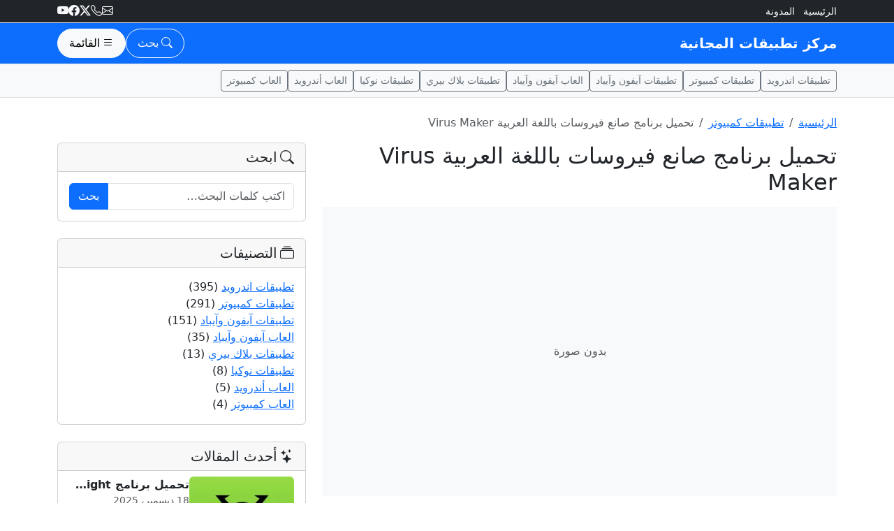

--- FILE ---
content_type: text/html; charset=UTF-8
request_url: https://www.nazzelbramj.com/virus-maker/
body_size: 13709
content:
<!DOCTYPE html>
<html dir="rtl" lang="ar" class="no-touch">
<head>
  <meta charset="UTF-8">
  <meta name="viewport" content="width=device-width, initial-scale=1">
  <meta name='robots' content='index, follow, max-image-preview:large, max-snippet:-1, max-video-preview:-1' />
	<style>img:is([sizes="auto" i], [sizes^="auto," i]) { contain-intrinsic-size: 3000px 1500px }</style>
	
	<!-- This site is optimized with the Yoast SEO plugin v26.6 - https://yoast.com/wordpress/plugins/seo/ -->
	<title>تحميل برنامج صانع فيروسات باللغة العربية Virus Maker</title>
	<meta name="description" content="يقوم بتصميم وإنتاج أخر البرامج المدمرة على أجهزة الكمبيوتر والمحمول ويعرض عليكم البرنامج تصميم العديد من أشكال الفيروس وصناعة الفيروس والتشفير الفيروس وهذه الفيروسات قوية جدا في التدمير وفتك أجهزة الكمبيوتر والأجهزة الذكية." />
	<link rel="canonical" href="https://www.nazzelbramj.com/virus-maker/" />
	<meta property="og:locale" content="ar_AR" />
	<meta property="og:type" content="article" />
	<meta property="og:title" content="تحميل برنامج صانع فيروسات باللغة العربية Virus Maker" />
	<meta property="og:description" content="يقوم بتصميم وإنتاج أخر البرامج المدمرة على أجهزة الكمبيوتر والمحمول ويعرض عليكم البرنامج تصميم العديد من أشكال الفيروس وصناعة الفيروس والتشفير الفيروس وهذه الفيروسات قوية جدا في التدمير وفتك أجهزة الكمبيوتر والأجهزة الذكية." />
	<meta property="og:url" content="https://www.nazzelbramj.com/virus-maker/" />
	<meta property="og:site_name" content="مركز تطبيقات المجانية" />
	<meta property="article:published_time" content="2025-11-28T22:19:23+00:00" />
	<meta name="author" content="admin" />
	<meta name="twitter:card" content="summary_large_image" />
	<meta name="twitter:label1" content="كُتب بواسطة" />
	<meta name="twitter:data1" content="admin" />
	<script type="application/ld+json" class="yoast-schema-graph">{"@context":"https://schema.org","@graph":[{"@type":"WebPage","@id":"https://www.nazzelbramj.com/virus-maker/","url":"https://www.nazzelbramj.com/virus-maker/","name":"تحميل برنامج صانع فيروسات باللغة العربية Virus Maker","isPartOf":{"@id":"https://www.nazzelbramj.com/#website"},"datePublished":"2025-11-28T22:19:23+00:00","author":{"@id":"https://www.nazzelbramj.com/#/schema/person/c18b65967dba45e63713e0540f0c39a3"},"description":"يقوم بتصميم وإنتاج أخر البرامج المدمرة على أجهزة الكمبيوتر والمحمول ويعرض عليكم البرنامج تصميم العديد من أشكال الفيروس وصناعة الفيروس والتشفير الفيروس وهذه الفيروسات قوية جدا في التدمير وفتك أجهزة الكمبيوتر والأجهزة الذكية.","breadcrumb":{"@id":"https://www.nazzelbramj.com/virus-maker/#breadcrumb"},"inLanguage":"ar","potentialAction":[{"@type":"ReadAction","target":["https://www.nazzelbramj.com/virus-maker/"]}]},{"@type":"BreadcrumbList","@id":"https://www.nazzelbramj.com/virus-maker/#breadcrumb","itemListElement":[{"@type":"ListItem","position":1,"name":"Home","item":"https://www.nazzelbramj.com/"},{"@type":"ListItem","position":2,"name":"تحميل برنامج صانع فيروسات باللغة العربية Virus Maker"}]},{"@type":"WebSite","@id":"https://www.nazzelbramj.com/#website","url":"https://www.nazzelbramj.com/","name":"مركز تطبيقات المجانية","description":"تحميل تطبيقات كمبيوتر أندرويد آيفون","potentialAction":[{"@type":"SearchAction","target":{"@type":"EntryPoint","urlTemplate":"https://www.nazzelbramj.com/?s={search_term_string}"},"query-input":{"@type":"PropertyValueSpecification","valueRequired":true,"valueName":"search_term_string"}}],"inLanguage":"ar"},{"@type":"Person","@id":"https://www.nazzelbramj.com/#/schema/person/c18b65967dba45e63713e0540f0c39a3","name":"admin"}]}</script>
	<!-- / Yoast SEO plugin. -->


<link rel='dns-prefetch' href='//cdn.jsdelivr.net' />
<link rel='dns-prefetch' href='//stats.wp.com' />
<link rel='dns-prefetch' href='//jetpack.wordpress.com' />
<link rel='dns-prefetch' href='//s0.wp.com' />
<link rel='dns-prefetch' href='//public-api.wordpress.com' />
<link rel='dns-prefetch' href='//0.gravatar.com' />
<link rel='dns-prefetch' href='//1.gravatar.com' />
<link rel='dns-prefetch' href='//2.gravatar.com' />
<link rel='dns-prefetch' href='//v0.wordpress.com' />
<link rel='preconnect' href='//i0.wp.com' />
<link rel='preconnect' href='//c0.wp.com' />
<link rel="alternate" type="application/rss+xml" title="مركز تطبيقات المجانية &laquo; الخلاصة" href="https://www.nazzelbramj.com/feed/" />
<link rel="alternate" type="application/rss+xml" title="مركز تطبيقات المجانية &laquo; خلاصة التعليقات" href="https://www.nazzelbramj.com/comments/feed/" />
<link rel="alternate" type="application/rss+xml" title="مركز تطبيقات المجانية &laquo; تحميل برنامج صانع فيروسات باللغة العربية Virus Maker خلاصة التعليقات" href="https://www.nazzelbramj.com/virus-maker/feed/" />
<script>
window._wpemojiSettings = {"baseUrl":"https:\/\/s.w.org\/images\/core\/emoji\/16.0.1\/72x72\/","ext":".png","svgUrl":"https:\/\/s.w.org\/images\/core\/emoji\/16.0.1\/svg\/","svgExt":".svg","source":{"concatemoji":"https:\/\/www.nazzelbramj.com\/wp-includes\/js\/wp-emoji-release.min.js?ver=6.8.3"}};
/*! This file is auto-generated */
!function(s,n){var o,i,e;function c(e){try{var t={supportTests:e,timestamp:(new Date).valueOf()};sessionStorage.setItem(o,JSON.stringify(t))}catch(e){}}function p(e,t,n){e.clearRect(0,0,e.canvas.width,e.canvas.height),e.fillText(t,0,0);var t=new Uint32Array(e.getImageData(0,0,e.canvas.width,e.canvas.height).data),a=(e.clearRect(0,0,e.canvas.width,e.canvas.height),e.fillText(n,0,0),new Uint32Array(e.getImageData(0,0,e.canvas.width,e.canvas.height).data));return t.every(function(e,t){return e===a[t]})}function u(e,t){e.clearRect(0,0,e.canvas.width,e.canvas.height),e.fillText(t,0,0);for(var n=e.getImageData(16,16,1,1),a=0;a<n.data.length;a++)if(0!==n.data[a])return!1;return!0}function f(e,t,n,a){switch(t){case"flag":return n(e,"\ud83c\udff3\ufe0f\u200d\u26a7\ufe0f","\ud83c\udff3\ufe0f\u200b\u26a7\ufe0f")?!1:!n(e,"\ud83c\udde8\ud83c\uddf6","\ud83c\udde8\u200b\ud83c\uddf6")&&!n(e,"\ud83c\udff4\udb40\udc67\udb40\udc62\udb40\udc65\udb40\udc6e\udb40\udc67\udb40\udc7f","\ud83c\udff4\u200b\udb40\udc67\u200b\udb40\udc62\u200b\udb40\udc65\u200b\udb40\udc6e\u200b\udb40\udc67\u200b\udb40\udc7f");case"emoji":return!a(e,"\ud83e\udedf")}return!1}function g(e,t,n,a){var r="undefined"!=typeof WorkerGlobalScope&&self instanceof WorkerGlobalScope?new OffscreenCanvas(300,150):s.createElement("canvas"),o=r.getContext("2d",{willReadFrequently:!0}),i=(o.textBaseline="top",o.font="600 32px Arial",{});return e.forEach(function(e){i[e]=t(o,e,n,a)}),i}function t(e){var t=s.createElement("script");t.src=e,t.defer=!0,s.head.appendChild(t)}"undefined"!=typeof Promise&&(o="wpEmojiSettingsSupports",i=["flag","emoji"],n.supports={everything:!0,everythingExceptFlag:!0},e=new Promise(function(e){s.addEventListener("DOMContentLoaded",e,{once:!0})}),new Promise(function(t){var n=function(){try{var e=JSON.parse(sessionStorage.getItem(o));if("object"==typeof e&&"number"==typeof e.timestamp&&(new Date).valueOf()<e.timestamp+604800&&"object"==typeof e.supportTests)return e.supportTests}catch(e){}return null}();if(!n){if("undefined"!=typeof Worker&&"undefined"!=typeof OffscreenCanvas&&"undefined"!=typeof URL&&URL.createObjectURL&&"undefined"!=typeof Blob)try{var e="postMessage("+g.toString()+"("+[JSON.stringify(i),f.toString(),p.toString(),u.toString()].join(",")+"));",a=new Blob([e],{type:"text/javascript"}),r=new Worker(URL.createObjectURL(a),{name:"wpTestEmojiSupports"});return void(r.onmessage=function(e){c(n=e.data),r.terminate(),t(n)})}catch(e){}c(n=g(i,f,p,u))}t(n)}).then(function(e){for(var t in e)n.supports[t]=e[t],n.supports.everything=n.supports.everything&&n.supports[t],"flag"!==t&&(n.supports.everythingExceptFlag=n.supports.everythingExceptFlag&&n.supports[t]);n.supports.everythingExceptFlag=n.supports.everythingExceptFlag&&!n.supports.flag,n.DOMReady=!1,n.readyCallback=function(){n.DOMReady=!0}}).then(function(){return e}).then(function(){var e;n.supports.everything||(n.readyCallback(),(e=n.source||{}).concatemoji?t(e.concatemoji):e.wpemoji&&e.twemoji&&(t(e.twemoji),t(e.wpemoji)))}))}((window,document),window._wpemojiSettings);
</script>
<style id='wp-emoji-styles-inline-css'>

	img.wp-smiley, img.emoji {
		display: inline !important;
		border: none !important;
		box-shadow: none !important;
		height: 1em !important;
		width: 1em !important;
		margin: 0 0.07em !important;
		vertical-align: -0.1em !important;
		background: none !important;
		padding: 0 !important;
	}
</style>
<link rel='stylesheet' id='wp-block-library-rtl-css' href='https://c0.wp.com/c/6.8.3/wp-includes/css/dist/block-library/style-rtl.min.css' media='all' />
<style id='classic-theme-styles-inline-css'>
/*! This file is auto-generated */
.wp-block-button__link{color:#fff;background-color:#32373c;border-radius:9999px;box-shadow:none;text-decoration:none;padding:calc(.667em + 2px) calc(1.333em + 2px);font-size:1.125em}.wp-block-file__button{background:#32373c;color:#fff;text-decoration:none}
</style>
<link rel='stylesheet' id='mediaelement-css' href='https://c0.wp.com/c/6.8.3/wp-includes/js/mediaelement/mediaelementplayer-legacy.min.css' media='all' />
<link rel='stylesheet' id='wp-mediaelement-css' href='https://c0.wp.com/c/6.8.3/wp-includes/js/mediaelement/wp-mediaelement.min.css' media='all' />
<style id='jetpack-sharing-buttons-style-inline-css'>
.jetpack-sharing-buttons__services-list{display:flex;flex-direction:row;flex-wrap:wrap;gap:0;list-style-type:none;margin:5px;padding:0}.jetpack-sharing-buttons__services-list.has-small-icon-size{font-size:12px}.jetpack-sharing-buttons__services-list.has-normal-icon-size{font-size:16px}.jetpack-sharing-buttons__services-list.has-large-icon-size{font-size:24px}.jetpack-sharing-buttons__services-list.has-huge-icon-size{font-size:36px}@media print{.jetpack-sharing-buttons__services-list{display:none!important}}.editor-styles-wrapper .wp-block-jetpack-sharing-buttons{gap:0;padding-inline-start:0}ul.jetpack-sharing-buttons__services-list.has-background{padding:1.25em 2.375em}
</style>
<style id='global-styles-inline-css'>
:root{--wp--preset--aspect-ratio--square: 1;--wp--preset--aspect-ratio--4-3: 4/3;--wp--preset--aspect-ratio--3-4: 3/4;--wp--preset--aspect-ratio--3-2: 3/2;--wp--preset--aspect-ratio--2-3: 2/3;--wp--preset--aspect-ratio--16-9: 16/9;--wp--preset--aspect-ratio--9-16: 9/16;--wp--preset--color--black: #000000;--wp--preset--color--cyan-bluish-gray: #abb8c3;--wp--preset--color--white: #ffffff;--wp--preset--color--pale-pink: #f78da7;--wp--preset--color--vivid-red: #cf2e2e;--wp--preset--color--luminous-vivid-orange: #ff6900;--wp--preset--color--luminous-vivid-amber: #fcb900;--wp--preset--color--light-green-cyan: #7bdcb5;--wp--preset--color--vivid-green-cyan: #00d084;--wp--preset--color--pale-cyan-blue: #8ed1fc;--wp--preset--color--vivid-cyan-blue: #0693e3;--wp--preset--color--vivid-purple: #9b51e0;--wp--preset--gradient--vivid-cyan-blue-to-vivid-purple: linear-gradient(135deg,rgba(6,147,227,1) 0%,rgb(155,81,224) 100%);--wp--preset--gradient--light-green-cyan-to-vivid-green-cyan: linear-gradient(135deg,rgb(122,220,180) 0%,rgb(0,208,130) 100%);--wp--preset--gradient--luminous-vivid-amber-to-luminous-vivid-orange: linear-gradient(135deg,rgba(252,185,0,1) 0%,rgba(255,105,0,1) 100%);--wp--preset--gradient--luminous-vivid-orange-to-vivid-red: linear-gradient(135deg,rgba(255,105,0,1) 0%,rgb(207,46,46) 100%);--wp--preset--gradient--very-light-gray-to-cyan-bluish-gray: linear-gradient(135deg,rgb(238,238,238) 0%,rgb(169,184,195) 100%);--wp--preset--gradient--cool-to-warm-spectrum: linear-gradient(135deg,rgb(74,234,220) 0%,rgb(151,120,209) 20%,rgb(207,42,186) 40%,rgb(238,44,130) 60%,rgb(251,105,98) 80%,rgb(254,248,76) 100%);--wp--preset--gradient--blush-light-purple: linear-gradient(135deg,rgb(255,206,236) 0%,rgb(152,150,240) 100%);--wp--preset--gradient--blush-bordeaux: linear-gradient(135deg,rgb(254,205,165) 0%,rgb(254,45,45) 50%,rgb(107,0,62) 100%);--wp--preset--gradient--luminous-dusk: linear-gradient(135deg,rgb(255,203,112) 0%,rgb(199,81,192) 50%,rgb(65,88,208) 100%);--wp--preset--gradient--pale-ocean: linear-gradient(135deg,rgb(255,245,203) 0%,rgb(182,227,212) 50%,rgb(51,167,181) 100%);--wp--preset--gradient--electric-grass: linear-gradient(135deg,rgb(202,248,128) 0%,rgb(113,206,126) 100%);--wp--preset--gradient--midnight: linear-gradient(135deg,rgb(2,3,129) 0%,rgb(40,116,252) 100%);--wp--preset--font-size--small: 13px;--wp--preset--font-size--medium: 20px;--wp--preset--font-size--large: 36px;--wp--preset--font-size--x-large: 42px;--wp--preset--spacing--20: 0.44rem;--wp--preset--spacing--30: 0.67rem;--wp--preset--spacing--40: 1rem;--wp--preset--spacing--50: 1.5rem;--wp--preset--spacing--60: 2.25rem;--wp--preset--spacing--70: 3.38rem;--wp--preset--spacing--80: 5.06rem;--wp--preset--shadow--natural: 6px 6px 9px rgba(0, 0, 0, 0.2);--wp--preset--shadow--deep: 12px 12px 50px rgba(0, 0, 0, 0.4);--wp--preset--shadow--sharp: 6px 6px 0px rgba(0, 0, 0, 0.2);--wp--preset--shadow--outlined: 6px 6px 0px -3px rgba(255, 255, 255, 1), 6px 6px rgba(0, 0, 0, 1);--wp--preset--shadow--crisp: 6px 6px 0px rgba(0, 0, 0, 1);}:where(.is-layout-flex){gap: 0.5em;}:where(.is-layout-grid){gap: 0.5em;}body .is-layout-flex{display: flex;}.is-layout-flex{flex-wrap: wrap;align-items: center;}.is-layout-flex > :is(*, div){margin: 0;}body .is-layout-grid{display: grid;}.is-layout-grid > :is(*, div){margin: 0;}:where(.wp-block-columns.is-layout-flex){gap: 2em;}:where(.wp-block-columns.is-layout-grid){gap: 2em;}:where(.wp-block-post-template.is-layout-flex){gap: 1.25em;}:where(.wp-block-post-template.is-layout-grid){gap: 1.25em;}.has-black-color{color: var(--wp--preset--color--black) !important;}.has-cyan-bluish-gray-color{color: var(--wp--preset--color--cyan-bluish-gray) !important;}.has-white-color{color: var(--wp--preset--color--white) !important;}.has-pale-pink-color{color: var(--wp--preset--color--pale-pink) !important;}.has-vivid-red-color{color: var(--wp--preset--color--vivid-red) !important;}.has-luminous-vivid-orange-color{color: var(--wp--preset--color--luminous-vivid-orange) !important;}.has-luminous-vivid-amber-color{color: var(--wp--preset--color--luminous-vivid-amber) !important;}.has-light-green-cyan-color{color: var(--wp--preset--color--light-green-cyan) !important;}.has-vivid-green-cyan-color{color: var(--wp--preset--color--vivid-green-cyan) !important;}.has-pale-cyan-blue-color{color: var(--wp--preset--color--pale-cyan-blue) !important;}.has-vivid-cyan-blue-color{color: var(--wp--preset--color--vivid-cyan-blue) !important;}.has-vivid-purple-color{color: var(--wp--preset--color--vivid-purple) !important;}.has-black-background-color{background-color: var(--wp--preset--color--black) !important;}.has-cyan-bluish-gray-background-color{background-color: var(--wp--preset--color--cyan-bluish-gray) !important;}.has-white-background-color{background-color: var(--wp--preset--color--white) !important;}.has-pale-pink-background-color{background-color: var(--wp--preset--color--pale-pink) !important;}.has-vivid-red-background-color{background-color: var(--wp--preset--color--vivid-red) !important;}.has-luminous-vivid-orange-background-color{background-color: var(--wp--preset--color--luminous-vivid-orange) !important;}.has-luminous-vivid-amber-background-color{background-color: var(--wp--preset--color--luminous-vivid-amber) !important;}.has-light-green-cyan-background-color{background-color: var(--wp--preset--color--light-green-cyan) !important;}.has-vivid-green-cyan-background-color{background-color: var(--wp--preset--color--vivid-green-cyan) !important;}.has-pale-cyan-blue-background-color{background-color: var(--wp--preset--color--pale-cyan-blue) !important;}.has-vivid-cyan-blue-background-color{background-color: var(--wp--preset--color--vivid-cyan-blue) !important;}.has-vivid-purple-background-color{background-color: var(--wp--preset--color--vivid-purple) !important;}.has-black-border-color{border-color: var(--wp--preset--color--black) !important;}.has-cyan-bluish-gray-border-color{border-color: var(--wp--preset--color--cyan-bluish-gray) !important;}.has-white-border-color{border-color: var(--wp--preset--color--white) !important;}.has-pale-pink-border-color{border-color: var(--wp--preset--color--pale-pink) !important;}.has-vivid-red-border-color{border-color: var(--wp--preset--color--vivid-red) !important;}.has-luminous-vivid-orange-border-color{border-color: var(--wp--preset--color--luminous-vivid-orange) !important;}.has-luminous-vivid-amber-border-color{border-color: var(--wp--preset--color--luminous-vivid-amber) !important;}.has-light-green-cyan-border-color{border-color: var(--wp--preset--color--light-green-cyan) !important;}.has-vivid-green-cyan-border-color{border-color: var(--wp--preset--color--vivid-green-cyan) !important;}.has-pale-cyan-blue-border-color{border-color: var(--wp--preset--color--pale-cyan-blue) !important;}.has-vivid-cyan-blue-border-color{border-color: var(--wp--preset--color--vivid-cyan-blue) !important;}.has-vivid-purple-border-color{border-color: var(--wp--preset--color--vivid-purple) !important;}.has-vivid-cyan-blue-to-vivid-purple-gradient-background{background: var(--wp--preset--gradient--vivid-cyan-blue-to-vivid-purple) !important;}.has-light-green-cyan-to-vivid-green-cyan-gradient-background{background: var(--wp--preset--gradient--light-green-cyan-to-vivid-green-cyan) !important;}.has-luminous-vivid-amber-to-luminous-vivid-orange-gradient-background{background: var(--wp--preset--gradient--luminous-vivid-amber-to-luminous-vivid-orange) !important;}.has-luminous-vivid-orange-to-vivid-red-gradient-background{background: var(--wp--preset--gradient--luminous-vivid-orange-to-vivid-red) !important;}.has-very-light-gray-to-cyan-bluish-gray-gradient-background{background: var(--wp--preset--gradient--very-light-gray-to-cyan-bluish-gray) !important;}.has-cool-to-warm-spectrum-gradient-background{background: var(--wp--preset--gradient--cool-to-warm-spectrum) !important;}.has-blush-light-purple-gradient-background{background: var(--wp--preset--gradient--blush-light-purple) !important;}.has-blush-bordeaux-gradient-background{background: var(--wp--preset--gradient--blush-bordeaux) !important;}.has-luminous-dusk-gradient-background{background: var(--wp--preset--gradient--luminous-dusk) !important;}.has-pale-ocean-gradient-background{background: var(--wp--preset--gradient--pale-ocean) !important;}.has-electric-grass-gradient-background{background: var(--wp--preset--gradient--electric-grass) !important;}.has-midnight-gradient-background{background: var(--wp--preset--gradient--midnight) !important;}.has-small-font-size{font-size: var(--wp--preset--font-size--small) !important;}.has-medium-font-size{font-size: var(--wp--preset--font-size--medium) !important;}.has-large-font-size{font-size: var(--wp--preset--font-size--large) !important;}.has-x-large-font-size{font-size: var(--wp--preset--font-size--x-large) !important;}
:where(.wp-block-post-template.is-layout-flex){gap: 1.25em;}:where(.wp-block-post-template.is-layout-grid){gap: 1.25em;}
:where(.wp-block-columns.is-layout-flex){gap: 2em;}:where(.wp-block-columns.is-layout-grid){gap: 2em;}
:root :where(.wp-block-pullquote){font-size: 1.5em;line-height: 1.6;}
</style>
<link rel='stylesheet' id='bootstrap-rtl-css' href='https://cdn.jsdelivr.net/npm/bootstrap@5.3.3/dist/css/bootstrap.rtl.min.css?ver=5.3.3' media='all' />
<link rel='stylesheet' id='bootstrap-icons-css' href='https://cdn.jsdelivr.net/npm/bootstrap-icons@1.11.3/font/bootstrap-icons.css?ver=1.11.3' media='all' />
<link rel='stylesheet' id='theme-style-css' href='https://www.nazzelbramj.com/wp-content/themes/nazzelbramj/style.css?ver=1.0.0' media='all' />
<link rel="https://api.w.org/" href="https://www.nazzelbramj.com/wp-json/" /><link rel="alternate" title="JSON" type="application/json" href="https://www.nazzelbramj.com/wp-json/wp/v2/posts/2780" /><link rel="EditURI" type="application/rsd+xml" title="RSD" href="https://www.nazzelbramj.com/xmlrpc.php?rsd" />
<meta name="generator" content="WordPress 6.8.3" />
<link rel='shortlink' href='https://www.nazzelbramj.com/?p=2780' />
<link rel="alternate" title="oEmbed (JSON)" type="application/json+oembed" href="https://www.nazzelbramj.com/wp-json/oembed/1.0/embed?url=https%3A%2F%2Fwww.nazzelbramj.com%2Fvirus-maker%2F" />
<link rel="alternate" title="oEmbed (XML)" type="text/xml+oembed" href="https://www.nazzelbramj.com/wp-json/oembed/1.0/embed?url=https%3A%2F%2Fwww.nazzelbramj.com%2Fvirus-maker%2F&#038;format=xml" />
	<style>img#wpstats{display:none}</style>
		</head>
<body class="rtl wp-singular post-template-default single single-post postid-2780 single-format-standard wp-theme-nazzelbramj l-body header_hor state_default NO_US_CORE">

<a class="visually-hidden-focusable" href="#content">تخطّي إلى المحتوى</a>

<!-- Topbar -->
<div class="bg-dark text-white py-1 border-bottom">
  <div class="container d-flex align-items-center justify-content-between">
    <ul class="list-inline mb-0 small">
      <li class="list-inline-item"><a class="link-light text-decoration-none" href="https://www.nazzelbramj.com/">الرئيسية</a></li>
      <li class="list-inline-item"><a class="link-light text-decoration-none" href="https://www.nazzelbramj.com/virus-maker/">المدونة</a></li>
          </ul>

    <div class="d-none d-sm-flex align-items-center gap-3">
      <a class="link-light" href="/cdn-cgi/l/email-protection#f990979f96b99c81989489959cd79a9694"><i class="bi bi-envelope"></i></a>
      <a class="link-light" href="tel:+000000000"><i class="bi bi-telephone"></i></a>
      <a class="link-light" href="#" aria-label="Twitter"><i class="bi bi-twitter-x"></i></a>
      <a class="link-light" href="#" aria-label="Facebook"><i class="bi bi-facebook"></i></a>
      <a class="link-light" href="#" aria-label="YouTube"><i class="bi bi-youtube"></i></a>
    </div>
  </div>
</div>

<!-- Navbar ملونة -->
<header id="site-header" class="border-bottom sticky-top">
  <nav class="navbar navbar-expand bg-primary navbar-dark">
    <div class="container">
      <!-- الشعار -->
      <a class="navbar-brand fw-bold" href="https://www.nazzelbramj.com/">
        مركز تطبيقات المجانية      </a>

      <div class="ms-auto d-flex align-items-center gap-2">
        <!-- زر البحث (مودال) -->
        <button
          class="btn btn-outline-light px-3 py-2 d-inline-flex align-items-center justify-content-center fs-6 rounded-pill"
          type="button"
          data-bs-toggle="modal"
          data-bs-target="#searchModal"
          aria-label="Search">
          <i class="bi bi-search"></i>
          <span class="d-none d-md-inline ms-1">بحث</span>
        </button>

        <!-- زر القائمة (Offcanvas) -->
        <button
          class="btn btn-light px-3 py-2 d-inline-flex align-items-center justify-content-center fs-6 rounded-pill"
          type="button"
          data-bs-toggle="offcanvas"
          data-bs-target="#mainMenu"
          aria-controls="mainMenu">
          <i class="bi bi-list"></i>
          <span class="d-none d-md-inline ms-1">القائمة</span>
        </button>
      </div>
    </div>
  </nav>

  <!-- شريط تصنيفات أفقي (اختياري) -->
    <div class="bg-light border-top">
    <div class="container">
      <div class="d-flex align-items-center gap-2 py-2 overflow-auto">
                  <a class="btn btn-sm btn-outline-secondary" href="https://www.nazzelbramj.com/android/">
            تطبيقات اندرويد          </a>
                  <a class="btn btn-sm btn-outline-secondary" href="https://www.nazzelbramj.com/computer/">
            تطبيقات كمبيوتر          </a>
                  <a class="btn btn-sm btn-outline-secondary" href="https://www.nazzelbramj.com/iphone-ipad/">
            تطبيقات آيفون وآيباد          </a>
                  <a class="btn btn-sm btn-outline-secondary" href="https://www.nazzelbramj.com/iphone-ipad-games/">
            العاب آيفون وآيباد          </a>
                  <a class="btn btn-sm btn-outline-secondary" href="https://www.nazzelbramj.com/blackberry/">
            تطبيقات بلاك بيري          </a>
                  <a class="btn btn-sm btn-outline-secondary" href="https://www.nazzelbramj.com/nokia/">
            تطبيقات نوكيا          </a>
                  <a class="btn btn-sm btn-outline-secondary" href="https://www.nazzelbramj.com/android-games/">
            العاب أندرويد          </a>
                  <a class="btn btn-sm btn-outline-secondary" href="https://www.nazzelbramj.com/computer-games/">
            العاب كمبيوتر          </a>
              </div>
    </div>
  </div>
  </header>

<!-- Offcanvas Menu -->
<div class="offcanvas offcanvas-end" tabindex="-1" id="mainMenu" aria-labelledby="mainMenuLabel">
  <div class="offcanvas-header">
    <h5 class="offcanvas-title" id="mainMenuLabel">مركز تطبيقات المجانية</h5>
    <button type="button" class="btn-close text-reset" data-bs-dismiss="offcanvas" aria-label="Close"></button>
  </div>
  <div class="offcanvas-body">
    <ul class="navbar-nav"><li id="menu-item-1316" class="menu-item menu-item-type-custom menu-item-object-custom menu-item-home menu-item-1316 nav-item"><a href="https://www.nazzelbramj.com/" class="nav-link">مركز التطبيقات</a></li>
<li id="menu-item-1331" class="menu-item menu-item-type-custom menu-item-object-custom menu-item-has-children menu-item-1331 nav-item"><a class="nav-link">تطبيقات</a>
<ul class="sub-menu">
	<li id="menu-item-1328" class="menu-item menu-item-type-taxonomy menu-item-object-category current-post-ancestor current-menu-parent current-post-parent menu-item-1328 nav-item"><a href="https://www.nazzelbramj.com/computer/" class="nav-link">تطبيقات كمبيوتر</a></li>
	<li id="menu-item-1325" class="menu-item menu-item-type-taxonomy menu-item-object-category menu-item-1325 nav-item"><a href="https://www.nazzelbramj.com/android/" class="nav-link">تطبيقات اندرويد</a></li>
	<li id="menu-item-1324" class="menu-item menu-item-type-taxonomy menu-item-object-category menu-item-1324 nav-item"><a href="https://www.nazzelbramj.com/iphone-ipad/" class="nav-link">تطبيقات آيفون وآيباد</a></li>
	<li id="menu-item-1329" class="menu-item menu-item-type-taxonomy menu-item-object-category menu-item-1329 nav-item"><a href="https://www.nazzelbramj.com/nokia/" class="nav-link">تطبيقات نوكيا</a></li>
	<li id="menu-item-1327" class="menu-item menu-item-type-taxonomy menu-item-object-category menu-item-1327 nav-item"><a href="https://www.nazzelbramj.com/blackberry/" class="nav-link">تطبيقات بلاك بيري</a></li>
	<li id="menu-item-1326" class="menu-item menu-item-type-taxonomy menu-item-object-category menu-item-1326 nav-item"><a href="https://www.nazzelbramj.com/windows-phone/" class="nav-link">تطبيقات ويندوز فون</a></li>
</ul>
</li>
<li id="menu-item-1330" class="menu-item menu-item-type-custom menu-item-object-custom menu-item-has-children menu-item-1330 nav-item"><a class="nav-link">ألعاب</a>
<ul class="sub-menu">
	<li id="menu-item-1321" class="menu-item menu-item-type-taxonomy menu-item-object-category menu-item-1321 nav-item"><a href="https://www.nazzelbramj.com/computer-games/" class="nav-link">العاب كمبيوتر</a></li>
	<li id="menu-item-1319" class="menu-item menu-item-type-taxonomy menu-item-object-category menu-item-1319 nav-item"><a href="https://www.nazzelbramj.com/android-games/" class="nav-link">العاب أندرويد</a></li>
	<li id="menu-item-1318" class="menu-item menu-item-type-taxonomy menu-item-object-category menu-item-1318 nav-item"><a href="https://www.nazzelbramj.com/iphone-ipad-games/" class="nav-link">العاب آيفون وآيباد</a></li>
	<li id="menu-item-1322" class="menu-item menu-item-type-taxonomy menu-item-object-category menu-item-1322 nav-item"><a href="https://www.nazzelbramj.com/nokia-games/" class="nav-link">العاب نوكيا</a></li>
	<li id="menu-item-1320" class="menu-item menu-item-type-taxonomy menu-item-object-category menu-item-1320 nav-item"><a href="https://www.nazzelbramj.com/blackberry-games/" class="nav-link">العاب بلاك بيري</a></li>
	<li id="menu-item-1323" class="menu-item menu-item-type-taxonomy menu-item-object-category menu-item-1323 nav-item"><a href="https://www.nazzelbramj.com/windows-phone-games/" class="nav-link">العاب ويندوز فون</a></li>
</ul>
</li>
</ul>
    <hr class="my-4">

    <!--بحث داخل الأوف كانفاس-->
    <form class="d-flex" role="search" method="get" action="https://www.nazzelbramj.com/">
      <input class="form-control form-control-lg me-2" type="search" name="s" placeholder="ابحث…" aria-label="Search">
      <button class="btn btn-outline-primary btn-lg" type="submit">بحث</button>
    </form>
	  
  </div>
</div>

<!-- Search Modal -->
<div class="modal fade" id="searchModal" tabindex="-1" aria-labelledby="searchModalLabel" aria-hidden="true">
  <div class="modal-dialog modal-dialog-centered">
    <div class="modal-content border-0">
      <div class="modal-header">
        <h5 class="modal-title" id="searchModalLabel">بحث في الموقع</h5>
        <button type="button" class="btn-close" data-bs-dismiss="modal" aria-label="Close"></button>
      </div>
      <div class="modal-body">
        <form role="search" method="get" action="https://www.nazzelbramj.com/">
          <div class="input-group input-group-lg">
            <input type="search" class="form-control" name="s" placeholder="اكتب كلمات البحث…" aria-label="Search">
            <button class="btn btn-primary" type="submit">بحث</button>
          </div>
        </form>
      </div>
    </div>
  </div>
</div>

<main id="content" class="site-content">

<div class="container my-4">

  <nav class="my-3" aria-label="breadcrumb"><ol class="breadcrumb mb-0"><li class="breadcrumb-item"><a href="https://www.nazzelbramj.com/">الرئيسية</a></li><li class="breadcrumb-item"><a href="https://www.nazzelbramj.com/computer/">تطبيقات كمبيوتر</a></li><li class="breadcrumb-item active" aria-current="page">تحميل برنامج صانع فيروسات باللغة العربية Virus Maker</li></ol></nav>
  <div class="row g-4">
    <!-- المحتوى -->
    <div class="col-lg-8">
      
        <article class="mb-4 post-2780 post type-post status-publish format-standard hentry category-computer">

          <header class="mb-3">
            <h1 class="h2 mb-0">تحميل برنامج صانع فيروسات باللغة العربية Virus Maker</h1>
          </header>

                      <div class="mb-3">
              <div class="ratio ratio-16x9 d-flex align-items-center justify-content-center bg-light text-muted">
                بدون صورة              </div>
            </div>
          
          <div class="entry-content mb-4">
            <p style="text-align: justify;">تحميل <a href="https://www.nazzelbramj.com/virus-maker/">برنامج صانع فيروسات</a> باللغة العربية Virus Maker, نقدم لكم برنامج صانع الفيروسات الشهير والذي يقوم بتصميم وإنتاج أخر البرامج المدمرة على أجهزة الكمبيوتر والمحمول ويعرض عليكم البرنامج تصميم العديد من أشكال الفيروس وصناعة الفيروس والتشفير الفيروس وهذه الفيروسات قوية جدا في التدمير وفتك أجهزة الكمبيوتر والأجهزة الذكية, ويتمتع البرنامج بكفاءة عالية جدا في عمليات صناعة الفيروسات ويعمل باللغة العربية والانجليزية والعديد من اللغات الأخرى مما يزيد من عمليات استخدام التطبيق وكذلك يدعم العديد من الأجهزة والويندوزات مثل إكس بي,فيستا,7,8, 10 وغيرها من هذه الويندوزات ويعمل عليها بكفاءة عالية ولا يحتاج لخبرة من أجل الاستفادة والحصول على جميع التقنيات والإمكانيات المتاحة في <a href="https://www.nazzelbramj.com/">برنامج Virus Maker</a> وسنتحدث عن أهم الإمكانيات المتاحة فيه بشكل مفصل وعبر السطور التالية لكي تتمكنوا من الاستفادة من جميع القدرات الشاملة فيه .</p>
<p style="text-align: justify;"><strong>إمكانيات تطبيق Virus Maker لصناعة الفيروسات :</strong><br />
إن هذا البرنامج فريد من نوعه في عمليات إنتاج وتصميم الفيروسات ويعمل على تدمير مجموعة كبيرة من أجهزة الكمبيوتر واللاتب والأجهزة الذكية المحمولة وحجمه صغير جدا ولا يستهلك شيء من الذاكرة العشوائية وكذلك لا يحتاج لخبرة كبيرة من أجل الاستفادة من القدرات الشاملة فيه, ويدعم هذا البرنامج جميع أجهزة الكمبيوتر ولا يحتاج لخبرة كبيرة من أجل الاستفادة من كافة القدرات المتاحة فيه, ويستخدم هذا البرنامج صيغ وامتدادات exe وصور وغيرها من أجل صناعة الفيروس ونشره على الانترنت وغيرها من هذه الخصائص, ونحن الآن سنضع لكم رابط التحميل المباشر لبرنامج Virus Maker بين أيديكم لكي تتمكنوا من الاستفادة من جميع الخصائص والإمكانيات المتاحة فيه ويساعدكم هذا البرنامج على استغلال جميع الإمكانيات المتاحة فيه لانه سهل الاستخدام وبسيط ولا يحتاج لخبرة من أجل الاستفادة من جميع القدرات الشاملة فيه والواجهة الخاصة فيه أنيقة للغاية وهو من البرامج المجانية الغير مدفوع الثمن لكافة الناس .</p>
<p><strong>شرح برنامج صانع فيروسات للكمبيوتر :</strong></p>
<p><span class="embed-youtube" style="text-align:center; display: block;"><iframe class="youtube-player" width="640" height="360" src="https://www.youtube.com/embed/uQLjt6kiH-g?version=3&#038;rel=1&#038;showsearch=0&#038;showinfo=1&#038;iv_load_policy=1&#038;fs=1&#038;hl=ar&#038;autohide=2&#038;start=99&#038;wmode=transparent" allowfullscreen="true" style="border:0;" sandbox="allow-scripts allow-same-origin allow-popups allow-presentation allow-popups-to-escape-sandbox"></iframe></span></p>
<p style="text-align: justify;"><strong>مميزات برنامج Virus Maker لصناعة الفيروسات :</strong></p>
<ul>
<li style="text-align: justify;">يعمل البرنامج على إغلاق متصفحات قوقل كروم والاوبرا ومتصفح الفيرفوكس لمدة 15 ثانية تقريبا .</li>
<li style="text-align: justify;">يقوم بعمليات حذف علامة ويندوز وهى علامة البدء لتشغيل  وحذف أيقونات سطح المكتب ولا يقوم بظهرها.</li>
<li style="text-align: justify;">يقوم بعمليات حذف صور سطح المكتب الخاصة بجهاز الكمبيوتر ولا يمكن رؤية سطح المكب ويمكن إرسال رسائل نصية محتواها صورة او امتداد ومن خلاله يمكن اختراق جهاز الكمبيوتر أو الاجهزة المحمولة وغيرها بكل سهولة والامر غير معقد وسهل للغاية.</li>
<li style="text-align: justify;">إن حجم هذا البرنامج صغير جدا ولا يحتاج لخبرة من أجل استغلال كافة القدرات المتاحة فيه ولايتعدى حجمه 4 ميجا.</li>
<li style="text-align: justify;">يتوافق البرنامج مع جميع أنظمة الكمبيوتر والويندوز بما فيها إكس بي .فيستا, 7,8, من نوع ويندوز 32 بت و64 بت.</li>
<li style="text-align: justify;">يقوم على تشفير الفيروس من خلال الإعدادات الخاصة به في لوجهة الإعدادات في برنامج Virus Maker.</li>
<li style="text-align: justify;">يمكن القيام بتدمير الفلاشات ويوقف عمل الهارد دس بشكل دائم ولايمكن إصلاحه أبدا .</li>
<li style="text-align: justify;">القيام بتدمير الأجهزة المحمولة والكمبيوتر عن طريق صورة يستقبلها الشخص ويكون حجمها صغير جدا .</li>
<li style="text-align: justify;">الية استخدام تطبيق Virus Maker سهل جدا ولا يحتاج لخبرة كبيرة من أجل الاستفادة من جميع القدرات المتاحة فيه من البداية .</li>
</ul>
<!-- CONTENT END 1 -->
          </div>

          <!-- زر التحميل -->
          <div class="text-center my-4">
            <a href="https://t7mel.co/d2/?id=2780"
               class="btn btn-danger btn-lg px-5">
              <i class="bi bi-download me-2"></i>تحميل            </a>
          </div>

          <!-- تصنيفات ووسوم -->
          <div class="mt-4">
            <div class="mb-2"><strong>التصنيفات:</strong> <a href="https://www.nazzelbramj.com/computer/" rel="category tag">تطبيقات كمبيوتر</a></div>          </div>

        </article>

                  <section class="mt-5">
            <h2 class="h5 mb-3">قد يعجبك أيضًا</h2>
            <div class="row row-cols-2 row-cols-md-3 g-3">
                              <div class="col">
                  <a href="https://www.nazzelbramj.com/antivirus-drweb-light/" class="text-decoration-none d-block">
                    <div class="card h-100">
                      <div class="ratio ratio-4x3 bg-light">
                        <img width="300" height="300" src="https://i0.wp.com/www.nazzelbramj.com/wp-content/uploads/2023/11/stF0C1OTNHHP1cKM4JiZ.jpg?fit=300%2C300&amp;ssl=1" class="w-100 h-100 object-fit-cover wp-post-image" alt="تحميل برنامج Antivirus DrWeb Light للاندرويد للايفون للكمبيوتر" loading="lazy" decoding="async" srcset="https://i0.wp.com/www.nazzelbramj.com/wp-content/uploads/2023/11/stF0C1OTNHHP1cKM4JiZ.jpg?w=200&amp;ssl=1 200w, https://i0.wp.com/www.nazzelbramj.com/wp-content/uploads/2023/11/stF0C1OTNHHP1cKM4JiZ.jpg?resize=300%2C300&amp;ssl=1 300w, https://i0.wp.com/www.nazzelbramj.com/wp-content/uploads/2023/11/stF0C1OTNHHP1cKM4JiZ.jpg?resize=1024%2C1024&amp;ssl=1 1024w, https://i0.wp.com/www.nazzelbramj.com/wp-content/uploads/2023/11/stF0C1OTNHHP1cKM4JiZ.jpg?resize=150%2C150&amp;ssl=1 150w, https://i0.wp.com/www.nazzelbramj.com/wp-content/uploads/2023/11/stF0C1OTNHHP1cKM4JiZ.jpg?resize=768%2C768&amp;ssl=1 768w, https://i0.wp.com/www.nazzelbramj.com/wp-content/uploads/2023/11/stF0C1OTNHHP1cKM4JiZ.jpg?resize=1536%2C1536&amp;ssl=1 1536w, https://i0.wp.com/www.nazzelbramj.com/wp-content/uploads/2023/11/stF0C1OTNHHP1cKM4JiZ.jpg?resize=2048%2C2048&amp;ssl=1 2048w" sizes="auto, (max-width: 300px) 100vw, 300px" />                      </div>
                      <div class="card-body p-2">
                        <h3 class="h6 card-title mb-0 text-truncate" title="تحميل برنامج Antivirus DrWeb Light للاندرويد للايفون للكمبيوتر">
                          تحميل برنامج Antivirus DrWeb Light للاندرويد للايفون للكمبيوتر                        </h3>
                      </div>
                    </div>
                  </a>
                </div>
                              <div class="col">
                  <a href="https://www.nazzelbramj.com/maths-solver/" class="text-decoration-none d-block">
                    <div class="card h-100">
                      <div class="ratio ratio-4x3 bg-light">
                        <img width="200" height="200" src="https://i0.wp.com/www.nazzelbramj.com/wp-content/uploads/2023/04/maths-solver.jpg?fit=200%2C200&amp;ssl=1" class="w-100 h-100 object-fit-cover wp-post-image" alt="تحميل برنامج لحل مسائل الرياضيات بالعربي للاندرويد للكمبيوتر مجانا" loading="lazy" decoding="async" srcset="https://i0.wp.com/www.nazzelbramj.com/wp-content/uploads/2023/04/maths-solver.jpg?w=200&amp;ssl=1 200w, https://i0.wp.com/www.nazzelbramj.com/wp-content/uploads/2023/04/maths-solver.jpg?resize=150%2C150&amp;ssl=1 150w" sizes="auto, (max-width: 200px) 100vw, 200px" />                      </div>
                      <div class="card-body p-2">
                        <h3 class="h6 card-title mb-0 text-truncate" title="تحميل برنامج لحل مسائل الرياضيات بالعربي للاندرويد للكمبيوتر مجانا">
                          تحميل برنامج لحل مسائل الرياضيات بالعربي للاندرويد للكمبيوتر مجانا                        </h3>
                      </div>
                    </div>
                  </a>
                </div>
                              <div class="col">
                  <a href="https://www.nazzelbramj.com/media-player-classic-pc/" class="text-decoration-none d-block">
                    <div class="card h-100">
                      <div class="ratio ratio-4x3 bg-light">
                        <div class="d-flex w-100 h-100 align-items-center justify-content-center text-muted">بدون صورة</div>                      </div>
                      <div class="card-body p-2">
                        <h3 class="h6 card-title mb-0 text-truncate" title="تحميل تطبيق ميديا بلاير كلاسيك للكمبيوتر مجانا">
                          تحميل تطبيق ميديا بلاير كلاسيك للكمبيوتر مجانا                        </h3>
                      </div>
                    </div>
                  </a>
                </div>
                              <div class="col">
                  <a href="https://www.nazzelbramj.com/live-plus-pc-2/" class="text-decoration-none d-block">
                    <div class="card h-100">
                      <div class="ratio ratio-4x3 bg-light">
                        <img width="200" height="200" src="https://i0.wp.com/www.nazzelbramj.com/wp-content/uploads/2020/07/%D9%84%D8%A7%D9%8A%D9%81-%D8%A8%D9%84%D8%B3.jpg?fit=200%2C200&amp;ssl=1" class="w-100 h-100 object-fit-cover wp-post-image" alt="تحميل برنامج لايف بلس للكمبيوتر Live Plus" loading="lazy" decoding="async" />                      </div>
                      <div class="card-body p-2">
                        <h3 class="h6 card-title mb-0 text-truncate" title="تحميل برنامج لايف بلس للكمبيوتر Live Plus">
                          تحميل برنامج لايف بلس للكمبيوتر Live Plus                        </h3>
                      </div>
                    </div>
                  </a>
                </div>
                              <div class="col">
                  <a href="https://www.nazzelbramj.com/3d-max-program/" class="text-decoration-none d-block">
                    <div class="card h-100">
                      <div class="ratio ratio-4x3 bg-light">
                        <img width="300" height="300" src="https://i0.wp.com/www.nazzelbramj.com/wp-content/uploads/2023/09/J9G5xMoWl4PIix0XAjz3.jpg?fit=300%2C300&amp;ssl=1" class="w-100 h-100 object-fit-cover wp-post-image" alt="تحميل برنامج 3D Max للاندرويد للايفون للكمبيوتر" loading="lazy" decoding="async" srcset="https://i0.wp.com/www.nazzelbramj.com/wp-content/uploads/2023/09/J9G5xMoWl4PIix0XAjz3.jpg?w=200&amp;ssl=1 200w, https://i0.wp.com/www.nazzelbramj.com/wp-content/uploads/2023/09/J9G5xMoWl4PIix0XAjz3.jpg?resize=300%2C300&amp;ssl=1 300w, https://i0.wp.com/www.nazzelbramj.com/wp-content/uploads/2023/09/J9G5xMoWl4PIix0XAjz3.jpg?resize=1024%2C1024&amp;ssl=1 1024w, https://i0.wp.com/www.nazzelbramj.com/wp-content/uploads/2023/09/J9G5xMoWl4PIix0XAjz3.jpg?resize=150%2C150&amp;ssl=1 150w, https://i0.wp.com/www.nazzelbramj.com/wp-content/uploads/2023/09/J9G5xMoWl4PIix0XAjz3.jpg?resize=768%2C768&amp;ssl=1 768w, https://i0.wp.com/www.nazzelbramj.com/wp-content/uploads/2023/09/J9G5xMoWl4PIix0XAjz3.jpg?resize=1536%2C1536&amp;ssl=1 1536w, https://i0.wp.com/www.nazzelbramj.com/wp-content/uploads/2023/09/J9G5xMoWl4PIix0XAjz3.jpg?resize=2048%2C2048&amp;ssl=1 2048w" sizes="auto, (max-width: 300px) 100vw, 300px" />                      </div>
                      <div class="card-body p-2">
                        <h3 class="h6 card-title mb-0 text-truncate" title="تحميل برنامج 3D Max للاندرويد للايفون للكمبيوتر">
                          تحميل برنامج 3D Max للاندرويد للايفون للكمبيوتر                        </h3>
                      </div>
                    </div>
                  </a>
                </div>
                              <div class="col">
                  <a href="https://www.nazzelbramj.com/fifa/" class="text-decoration-none d-block">
                    <div class="card h-100">
                      <div class="ratio ratio-4x3 bg-light">
                        <img width="200" height="200" src="https://i0.wp.com/www.nazzelbramj.com/wp-content/uploads/2022/11/%D9%85%D8%B4%D8%A7%D9%87%D8%AF%D8%A9-%D9%85%D8%A8%D8%A7%D8%B1%D9%8A%D8%A7%D8%AA-%D9%83%D8%A7%D8%B3-%D8%A7%D9%84%D8%B9%D8%A7%D9%84%D9%85.jpg?fit=200%2C200&amp;ssl=1" class="w-100 h-100 object-fit-cover wp-post-image" alt="تحميل تطبيق مشاهدة مباريات كاس العالم للكمبيوتر مجانا" loading="lazy" decoding="async" />                      </div>
                      <div class="card-body p-2">
                        <h3 class="h6 card-title mb-0 text-truncate" title="تحميل تطبيق مشاهدة مباريات كاس العالم للكمبيوتر مجانا">
                          تحميل تطبيق مشاهدة مباريات كاس العالم للكمبيوتر مجانا                        </h3>
                      </div>
                    </div>
                  </a>
                </div>
                          </div>
          </section>
        
        
<div id="comments" class="container my-4">

  
  
		<div id="respond" class="comment-respond">
			<h3 id="reply-title" class="comment-reply-title">اترك رد<small><a rel="nofollow" id="cancel-comment-reply-link" href="/virus-maker/#respond" style="display:none;">إلغاء الرد</a></small></h3>			<form id="commentform" class="comment-form">
				<iframe
					title="نموذج التعليقات"
					src="https://jetpack.wordpress.com/jetpack-comment/?blogid=183523777&#038;postid=2780&#038;comment_registration=0&#038;require_name_email=0&#038;stc_enabled=0&#038;stb_enabled=0&#038;show_avatars=0&#038;avatar_default=gravatar_default&#038;greeting=%D8%A7%D8%AA%D8%B1%D9%83+%D8%B1%D8%AF&#038;jetpack_comments_nonce=703b5cb842&#038;greeting_reply=%D8%A7%D8%AA%D8%B1%D9%83+%D8%B1%D8%AF%D8%A7%D9%8B+%D8%B9%D9%84%D9%89+%25s&#038;color_scheme=light&#038;lang=ar&#038;jetpack_version=15.3.1&#038;iframe_unique_id=1&#038;show_cookie_consent=10&#038;has_cookie_consent=0&#038;is_current_user_subscribed=0&#038;token_key=%3Bnormal%3B&#038;sig=398c106b36c1225582be22970fe804c05bb1ea28#parent=https%3A%2F%2Fwww.nazzelbramj.com%2Fvirus-maker%2F"
											name="jetpack_remote_comment"
						style="width:100%; height: 430px; border:0;"
										class="jetpack_remote_comment"
					id="jetpack_remote_comment"
					sandbox="allow-same-origin allow-top-navigation allow-scripts allow-forms allow-popups"
				>
									</iframe>
									<!--[if !IE]><!-->
					<script data-cfasync="false" src="/cdn-cgi/scripts/5c5dd728/cloudflare-static/email-decode.min.js"></script><script>
						document.addEventListener('DOMContentLoaded', function () {
							var commentForms = document.getElementsByClassName('jetpack_remote_comment');
							for (var i = 0; i < commentForms.length; i++) {
								commentForms[i].allowTransparency = false;
								commentForms[i].scrolling = 'no';
							}
						});
					</script>
					<!--<![endif]-->
							</form>
		</div>

		
		<input type="hidden" name="comment_parent" id="comment_parent" value="" />

		
</div>

          </div>

    <!-- السايدبار -->
    <div class="col-lg-4">
      
<aside id="secondary" class="sidebar" role="complementary" aria-label="الشريط الجانبي">
    <!-- 🔎 بحث -->
    <div class="widget card mb-4">
      <div class="card-header">
        <h5 class="mb-0"><i class="bi bi-search me-1"></i>ابحث</h5>
      </div>
      <div class="card-body">
        <form role="search" method="get" action="https://www.nazzelbramj.com/">
          <div class="input-group">
            <input type="search" class="form-control" name="s"
                   value=""
                   placeholder="اكتب كلمات البحث…"
                   aria-label="Search">
            <button class="btn btn-primary" type="submit">بحث</button>
          </div>
        </form>
      </div>
    </div>

    <!-- 🗂️ تصنيفات -->
    <div class="widget card mb-4">
      <div class="card-header">
        <h5 class="mb-0"><i class="bi bi-collection me-1"></i>التصنيفات</h5>
      </div>
      <div class="card-body">
        <ul class="list-unstyled mb-0">
          	<li class="cat-item cat-item-7"><a href="https://www.nazzelbramj.com/android/">تطبيقات اندرويد</a> (395)
</li>
	<li class="cat-item cat-item-9"><a href="https://www.nazzelbramj.com/computer/">تطبيقات كمبيوتر</a> (291)
</li>
	<li class="cat-item cat-item-6"><a href="https://www.nazzelbramj.com/iphone-ipad/">تطبيقات آيفون وآيباد</a> (151)
</li>
	<li class="cat-item cat-item-1"><a href="https://www.nazzelbramj.com/iphone-ipad-games/">العاب آيفون وآيباد</a> (35)
</li>
	<li class="cat-item cat-item-8"><a href="https://www.nazzelbramj.com/blackberry/">تطبيقات بلاك بيري</a> (13)
</li>
	<li class="cat-item cat-item-10"><a href="https://www.nazzelbramj.com/nokia/">تطبيقات نوكيا</a> (8)
</li>
	<li class="cat-item cat-item-2"><a href="https://www.nazzelbramj.com/android-games/">العاب أندرويد</a> (5)
</li>
	<li class="cat-item cat-item-4"><a href="https://www.nazzelbramj.com/computer-games/">العاب كمبيوتر</a> (4)
</li>
        </ul>
      </div>
    </div>

	<!-- 📰 أحدث المقالات -->
	<div class="widget card mb-4">
	  <div class="card-header">
		<h5 class="mb-0"><i class="bi bi-stars me-1"></i>أحدث المقالات</h5>
	  </div>
	  <div class="list-group list-group-flush">
					<a href="https://www.nazzelbramj.com/antivirus-drweb-light/" class="list-group-item list-group-item-action d-flex align-items-start gap-3">
			  <div class="flex-shrink-0">
				<img width="150" height="150" src="https://i0.wp.com/www.nazzelbramj.com/wp-content/uploads/2023/11/stF0C1OTNHHP1cKM4JiZ.jpg?resize=150%2C150&amp;ssl=1" class="rounded wp-post-image" alt="تحميل برنامج Antivirus DrWeb Light للاندرويد للايفون للكمبيوتر" loading="lazy" decoding="async" srcset="https://i0.wp.com/www.nazzelbramj.com/wp-content/uploads/2023/11/stF0C1OTNHHP1cKM4JiZ.jpg?w=200&amp;ssl=1 200w, https://i0.wp.com/www.nazzelbramj.com/wp-content/uploads/2023/11/stF0C1OTNHHP1cKM4JiZ.jpg?resize=300%2C300&amp;ssl=1 300w, https://i0.wp.com/www.nazzelbramj.com/wp-content/uploads/2023/11/stF0C1OTNHHP1cKM4JiZ.jpg?resize=1024%2C1024&amp;ssl=1 1024w, https://i0.wp.com/www.nazzelbramj.com/wp-content/uploads/2023/11/stF0C1OTNHHP1cKM4JiZ.jpg?resize=150%2C150&amp;ssl=1 150w, https://i0.wp.com/www.nazzelbramj.com/wp-content/uploads/2023/11/stF0C1OTNHHP1cKM4JiZ.jpg?resize=768%2C768&amp;ssl=1 768w, https://i0.wp.com/www.nazzelbramj.com/wp-content/uploads/2023/11/stF0C1OTNHHP1cKM4JiZ.jpg?resize=1536%2C1536&amp;ssl=1 1536w, https://i0.wp.com/www.nazzelbramj.com/wp-content/uploads/2023/11/stF0C1OTNHHP1cKM4JiZ.jpg?resize=2048%2C2048&amp;ssl=1 2048w" sizes="auto, (max-width: 150px) 100vw, 150px" />			  </div>
			  <div class="flex-grow-1 overflow-hidden">
				<div class="fw-semibold text-truncate" title="تحميل برنامج Antivirus DrWeb Light للاندرويد للايفون للكمبيوتر">
				  تحميل برنامج Antivirus DrWeb Light للاندرويد للايفون للكمبيوتر				</div>
				<div class="small text-muted text-truncate">
				  18 ديسمبر، 2025				</div>
			  </div>
			</a>
		  			<a href="https://www.nazzelbramj.com/anime-cloud-program/" class="list-group-item list-group-item-action d-flex align-items-start gap-3">
			  <div class="flex-shrink-0">
				<img width="150" height="150" src="https://i0.wp.com/www.nazzelbramj.com/wp-content/uploads/2023/11/p67fvMBv8OfMgSuesXLn.jpg?resize=150%2C150&amp;ssl=1" class="rounded wp-post-image" alt="تحميل برنامج Anime Cloud للاندرويد للايفون للكمبيوتر" loading="lazy" decoding="async" srcset="https://i0.wp.com/www.nazzelbramj.com/wp-content/uploads/2023/11/p67fvMBv8OfMgSuesXLn.jpg?w=200&amp;ssl=1 200w, https://i0.wp.com/www.nazzelbramj.com/wp-content/uploads/2023/11/p67fvMBv8OfMgSuesXLn.jpg?resize=300%2C300&amp;ssl=1 300w, https://i0.wp.com/www.nazzelbramj.com/wp-content/uploads/2023/11/p67fvMBv8OfMgSuesXLn.jpg?resize=1024%2C1024&amp;ssl=1 1024w, https://i0.wp.com/www.nazzelbramj.com/wp-content/uploads/2023/11/p67fvMBv8OfMgSuesXLn.jpg?resize=150%2C150&amp;ssl=1 150w, https://i0.wp.com/www.nazzelbramj.com/wp-content/uploads/2023/11/p67fvMBv8OfMgSuesXLn.jpg?resize=768%2C768&amp;ssl=1 768w, https://i0.wp.com/www.nazzelbramj.com/wp-content/uploads/2023/11/p67fvMBv8OfMgSuesXLn.jpg?resize=1536%2C1536&amp;ssl=1 1536w, https://i0.wp.com/www.nazzelbramj.com/wp-content/uploads/2023/11/p67fvMBv8OfMgSuesXLn.jpg?resize=2048%2C2048&amp;ssl=1 2048w" sizes="auto, (max-width: 150px) 100vw, 150px" />			  </div>
			  <div class="flex-grow-1 overflow-hidden">
				<div class="fw-semibold text-truncate" title="تحميل برنامج Anime Cloud للاندرويد للايفون للكمبيوتر">
				  تحميل برنامج Anime Cloud للاندرويد للايفون للكمبيوتر				</div>
				<div class="small text-muted text-truncate">
				  18 ديسمبر، 2025				</div>
			  </div>
			</a>
		  			<a href="https://www.nazzelbramj.com/animated-sticker-maker-whatsapp/" class="list-group-item list-group-item-action d-flex align-items-start gap-3">
			  <div class="flex-shrink-0">
				<img width="150" height="150" src="https://i0.wp.com/www.nazzelbramj.com/wp-content/uploads/2023/11/NbhiMENyBzd2Vv7fdwyM.jpg?resize=150%2C150&amp;ssl=1" class="rounded wp-post-image" alt="تحميل برنامج Animated Sticker Maker for WhatsApp للاندرويد للايفون للكمبيوتر" loading="lazy" decoding="async" srcset="https://i0.wp.com/www.nazzelbramj.com/wp-content/uploads/2023/11/NbhiMENyBzd2Vv7fdwyM.jpg?w=200&amp;ssl=1 200w, https://i0.wp.com/www.nazzelbramj.com/wp-content/uploads/2023/11/NbhiMENyBzd2Vv7fdwyM.jpg?resize=300%2C300&amp;ssl=1 300w, https://i0.wp.com/www.nazzelbramj.com/wp-content/uploads/2023/11/NbhiMENyBzd2Vv7fdwyM.jpg?resize=1024%2C1024&amp;ssl=1 1024w, https://i0.wp.com/www.nazzelbramj.com/wp-content/uploads/2023/11/NbhiMENyBzd2Vv7fdwyM.jpg?resize=150%2C150&amp;ssl=1 150w, https://i0.wp.com/www.nazzelbramj.com/wp-content/uploads/2023/11/NbhiMENyBzd2Vv7fdwyM.jpg?resize=768%2C768&amp;ssl=1 768w, https://i0.wp.com/www.nazzelbramj.com/wp-content/uploads/2023/11/NbhiMENyBzd2Vv7fdwyM.jpg?resize=1536%2C1536&amp;ssl=1 1536w, https://i0.wp.com/www.nazzelbramj.com/wp-content/uploads/2023/11/NbhiMENyBzd2Vv7fdwyM.jpg?resize=2048%2C2048&amp;ssl=1 2048w" sizes="auto, (max-width: 150px) 100vw, 150px" />			  </div>
			  <div class="flex-grow-1 overflow-hidden">
				<div class="fw-semibold text-truncate" title="تحميل برنامج Animated Sticker Maker for WhatsApp للاندرويد للايفون للكمبيوتر">
				  تحميل برنامج Animated Sticker Maker for WhatsApp للاندرويد للايفون للكمبيوتر				</div>
				<div class="small text-muted text-truncate">
				  18 ديسمبر، 2025				</div>
			  </div>
			</a>
		  			<a href="https://www.nazzelbramj.com/animeify-program/" class="list-group-item list-group-item-action d-flex align-items-start gap-3">
			  <div class="flex-shrink-0">
				<img width="150" height="150" src="https://i0.wp.com/www.nazzelbramj.com/wp-content/uploads/2023/11/DRlt9VZ8p6hIVGnxDiyM.jpg?resize=150%2C150&amp;ssl=1" class="rounded wp-post-image" alt="تحميل برنامج Animeify للاندرويد للايفون للكمبيوتر" loading="lazy" decoding="async" srcset="https://i0.wp.com/www.nazzelbramj.com/wp-content/uploads/2023/11/DRlt9VZ8p6hIVGnxDiyM.jpg?w=200&amp;ssl=1 200w, https://i0.wp.com/www.nazzelbramj.com/wp-content/uploads/2023/11/DRlt9VZ8p6hIVGnxDiyM.jpg?resize=300%2C300&amp;ssl=1 300w, https://i0.wp.com/www.nazzelbramj.com/wp-content/uploads/2023/11/DRlt9VZ8p6hIVGnxDiyM.jpg?resize=1024%2C1024&amp;ssl=1 1024w, https://i0.wp.com/www.nazzelbramj.com/wp-content/uploads/2023/11/DRlt9VZ8p6hIVGnxDiyM.jpg?resize=150%2C150&amp;ssl=1 150w, https://i0.wp.com/www.nazzelbramj.com/wp-content/uploads/2023/11/DRlt9VZ8p6hIVGnxDiyM.jpg?resize=768%2C768&amp;ssl=1 768w, https://i0.wp.com/www.nazzelbramj.com/wp-content/uploads/2023/11/DRlt9VZ8p6hIVGnxDiyM.jpg?resize=1536%2C1536&amp;ssl=1 1536w, https://i0.wp.com/www.nazzelbramj.com/wp-content/uploads/2023/11/DRlt9VZ8p6hIVGnxDiyM.jpg?resize=2048%2C2048&amp;ssl=1 2048w" sizes="auto, (max-width: 150px) 100vw, 150px" />			  </div>
			  <div class="flex-grow-1 overflow-hidden">
				<div class="fw-semibold text-truncate" title="تحميل برنامج Animeify للاندرويد للايفون للكمبيوتر">
				  تحميل برنامج Animeify للاندرويد للايفون للكمبيوتر				</div>
				<div class="small text-muted text-truncate">
				  18 ديسمبر، 2025				</div>
			  </div>
			</a>
		  			<a href="https://www.nazzelbramj.com/anime-day-app/" class="list-group-item list-group-item-action d-flex align-items-start gap-3">
			  <div class="flex-shrink-0">
				<img width="150" height="150" src="https://i0.wp.com/www.nazzelbramj.com/wp-content/uploads/2023/11/FOpH3tNFvZj45ibqPnlM.jpg?resize=150%2C150&amp;ssl=1" class="rounded wp-post-image" alt="تحميل برنامج تطبيق Anime Day للاندرويد للكمبيوتر" loading="lazy" decoding="async" srcset="https://i0.wp.com/www.nazzelbramj.com/wp-content/uploads/2023/11/FOpH3tNFvZj45ibqPnlM.jpg?w=200&amp;ssl=1 200w, https://i0.wp.com/www.nazzelbramj.com/wp-content/uploads/2023/11/FOpH3tNFvZj45ibqPnlM.jpg?resize=300%2C300&amp;ssl=1 300w, https://i0.wp.com/www.nazzelbramj.com/wp-content/uploads/2023/11/FOpH3tNFvZj45ibqPnlM.jpg?resize=1024%2C1024&amp;ssl=1 1024w, https://i0.wp.com/www.nazzelbramj.com/wp-content/uploads/2023/11/FOpH3tNFvZj45ibqPnlM.jpg?resize=150%2C150&amp;ssl=1 150w, https://i0.wp.com/www.nazzelbramj.com/wp-content/uploads/2023/11/FOpH3tNFvZj45ibqPnlM.jpg?resize=768%2C768&amp;ssl=1 768w, https://i0.wp.com/www.nazzelbramj.com/wp-content/uploads/2023/11/FOpH3tNFvZj45ibqPnlM.jpg?resize=1536%2C1536&amp;ssl=1 1536w, https://i0.wp.com/www.nazzelbramj.com/wp-content/uploads/2023/11/FOpH3tNFvZj45ibqPnlM.jpg?resize=2048%2C2048&amp;ssl=1 2048w" sizes="auto, (max-width: 150px) 100vw, 150px" />			  </div>
			  <div class="flex-grow-1 overflow-hidden">
				<div class="fw-semibold text-truncate" title="تحميل برنامج تطبيق Anime Day للاندرويد للكمبيوتر">
				  تحميل برنامج تطبيق Anime Day للاندرويد للكمبيوتر				</div>
				<div class="small text-muted text-truncate">
				  18 ديسمبر، 2025				</div>
			  </div>
			</a>
		  	  </div>
	</div>

    <!-- 🔖 وسوم -->
    <div class="widget card mb-4">
      <div class="card-header">
        <h5 class="mb-0"><i class="bi bi-tags me-1"></i>وسوم رائجة</h5>
      </div>
      <div class="card-body">
        <div class="d-flex flex-wrap gap-2">
          <a class="badge text-bg-secondary text-decoration-none" href="https://www.nazzelbramj.com/cat/%d8%aa%d8%ad%d9%85%d9%8a%d9%84/">تحميل</a><a class="badge text-bg-secondary text-decoration-none" href="https://www.nazzelbramj.com/cat/%d9%83%d8%a7%d9%85%d9%84/">كامل</a><a class="badge text-bg-secondary text-decoration-none" href="https://www.nazzelbramj.com/cat/%d8%aa%d9%86%d8%b2%d9%8a%d9%84/">تنزيل</a><a class="badge text-bg-secondary text-decoration-none" href="https://www.nazzelbramj.com/cat/%d8%a8%d8%b1%d9%86%d8%a7%d9%85%d8%ac/">برنامج</a><a class="badge text-bg-secondary text-decoration-none" href="https://www.nazzelbramj.com/cat/%d8%a8%d8%b1%d8%a7%d8%a8%d8%b7-%d9%85%d8%a8%d8%a7%d8%b4%d8%b1/">برابط مباشر</a><a class="badge text-bg-secondary text-decoration-none" href="https://www.nazzelbramj.com/cat/%d9%85%d8%ac%d8%a7%d9%86%d8%a7/">مجانا</a><a class="badge text-bg-secondary text-decoration-none" href="https://www.nazzelbramj.com/cat/%d8%a8%d8%b1%d8%a7%d8%a8%d8%b7-%d9%88%d8%a7%d8%ad%d8%af/">برابط واحد</a><a class="badge text-bg-secondary text-decoration-none" href="https://www.nazzelbramj.com/cat/%d8%a8%d8%ad%d8%ac%d9%85-%d8%b5%d8%ba%d9%8a%d8%b1/">بحجم صغير</a><a class="badge text-bg-secondary text-decoration-none" href="https://www.nazzelbramj.com/cat/%d8%b6%d8%ba%d8%b7/">ضغط</a><a class="badge text-bg-secondary text-decoration-none" href="https://www.nazzelbramj.com/cat/%d8%a7%d9%84%d9%85%d9%84%d9%81%d8%a7%d8%aa/">الملفات</a><a class="badge text-bg-secondary text-decoration-none" href="https://www.nazzelbramj.com/cat/%d9%83%d9%85%d8%a8%d9%8a%d9%88%d8%aa%d8%b1/">كمبيوتر</a><a class="badge text-bg-secondary text-decoration-none" href="https://www.nazzelbramj.com/cat/%d8%b1%d8%a7%d8%a8%d8%b7-%d9%85%d8%a8%d8%a7%d8%b4%d8%b1/">رابط مباشر</a><a class="badge text-bg-secondary text-decoration-none" href="https://www.nazzelbramj.com/cat/%d8%a7%d9%84%d8%a7%d9%86%d8%ac%d9%84%d9%8a%d8%b2%d9%8a%d8%a9/">الانجليزية</a><a class="badge text-bg-secondary text-decoration-none" href="https://www.nazzelbramj.com/cat/%d9%85%d8%ac%d8%a7%d9%86%d8%a7%d8%a8/">مجاناب</a><a class="badge text-bg-secondary text-decoration-none" href="https://www.nazzelbramj.com/cat/%d9%88%d9%8a%d9%86%d8%af%d9%88%d8%b2/">ويندوز</a><a class="badge text-bg-secondary text-decoration-none" href="https://www.nazzelbramj.com/cat/%d8%b5%d8%a7%d9%86%d8%b9/">صانع</a><a class="badge text-bg-secondary text-decoration-none" href="https://www.nazzelbramj.com/cat/%d8%a8%d8%b1%d8%a7%d9%85%d8%ac/">برامج</a><a class="badge text-bg-secondary text-decoration-none" href="https://www.nazzelbramj.com/cat/%d8%b5%d9%86%d8%a7%d8%b9%d8%a9/">صناعة</a><a class="badge text-bg-secondary text-decoration-none" href="https://www.nazzelbramj.com/cat/dll/">dll</a><a class="badge text-bg-secondary text-decoration-none" href="https://www.nazzelbramj.com/cat/%d9%84%d9%84%d8%a7%d9%86%d8%af%d8%b1%d9%88%d9%8a%d8%af/">للاندرويد</a>        </div>
      </div>
    </div>

</aside>
    </div>
  </div>
</div>


<footer id="site-footer" class="bg-dark text-white pt-5 pb-3 mt-5">
  <div class="container">
    <div class="row">
          </div>

    <hr class="border-secondary">

    <div class="d-flex flex-column flex-md-row justify-content-between align-items-center">
      <!-- حقوق النشر -->
      <div class="mb-2 mb-md-0 text-center text-md-start small">
        &copy; 2025 
        مركز تطبيقات المجانية — تحميل تطبيقات كمبيوتر أندرويد آيفون      </div>

      <!-- قائمة الفوتر -->
      <div class="text-center text-md-end">
              </div>
    </div>
  </div>
</footer>

<script type="speculationrules">
{"prefetch":[{"source":"document","where":{"and":[{"href_matches":"\/*"},{"not":{"href_matches":["\/wp-*.php","\/wp-admin\/*","\/wp-content\/uploads\/*","\/wp-content\/*","\/wp-content\/plugins\/*","\/wp-content\/themes\/nazzelbramj\/*","\/*\\?(.+)"]}},{"not":{"selector_matches":"a[rel~=\"nofollow\"]"}},{"not":{"selector_matches":".no-prefetch, .no-prefetch a"}}]},"eagerness":"conservative"}]}
</script>
<script src="https://cdn.jsdelivr.net/npm/bootstrap@5.3.3/dist/js/bootstrap.bundle.min.js?ver=5.3.3" id="bootstrap-bundle-js"></script>
<script id="jetpack-stats-js-before">
_stq = window._stq || [];
_stq.push([ "view", JSON.parse("{\"v\":\"ext\",\"blog\":\"183523777\",\"post\":\"2780\",\"tz\":\"3\",\"srv\":\"www.nazzelbramj.com\",\"j\":\"1:15.3.1\"}") ]);
_stq.push([ "clickTrackerInit", "183523777", "2780" ]);
</script>
<script src="https://stats.wp.com/e-202551.js" id="jetpack-stats-js" defer data-wp-strategy="defer"></script>
<script defer src="https://www.nazzelbramj.com/wp-content/plugins/akismet/_inc/akismet-frontend.js?ver=1762973730" id="akismet-frontend-js"></script>
<link rel='stylesheet' id='su-rtl-shortcodes-css' href='https://www.nazzelbramj.com/wp-content/plugins/shortcodes-ultimate/includes/css/rtl-shortcodes.css?ver=7.4.7' media='all' />
		<script type="text/javascript">
			(function () {
				const iframe = document.getElementById( 'jetpack_remote_comment' );
								
				const commentIframes = document.getElementsByClassName('jetpack_remote_comment');

				window.addEventListener('message', function(event) {
					if (event.origin !== 'https://jetpack.wordpress.com') {
						return;
					}

					if (!event?.data?.iframeUniqueId && !event?.data?.height) {
						return;
					}

					const eventDataUniqueId = event.data.iframeUniqueId;

					// Change height for the matching comment iframe
					for (let i = 0; i < commentIframes.length; i++) {
						const iframe = commentIframes[i];
						const url = new URL(iframe.src);
						const iframeUniqueIdParam = url.searchParams.get('iframe_unique_id');
						if (iframeUniqueIdParam == event.data.iframeUniqueId) {
							iframe.style.height = event.data.height + 'px';
							return;
						}
					}
				});
			})();
		</script>
		<script defer src="https://static.cloudflareinsights.com/beacon.min.js/vcd15cbe7772f49c399c6a5babf22c1241717689176015" integrity="sha512-ZpsOmlRQV6y907TI0dKBHq9Md29nnaEIPlkf84rnaERnq6zvWvPUqr2ft8M1aS28oN72PdrCzSjY4U6VaAw1EQ==" data-cf-beacon='{"version":"2024.11.0","token":"66741fe5ca794e3a84813459cbd859e7","r":1,"server_timing":{"name":{"cfCacheStatus":true,"cfEdge":true,"cfExtPri":true,"cfL4":true,"cfOrigin":true,"cfSpeedBrain":true},"location_startswith":null}}' crossorigin="anonymous"></script>
</body>
</html>


--- FILE ---
content_type: text/css
request_url: https://www.nazzelbramj.com/wp-content/themes/nazzelbramj/style.css?ver=1.0.0
body_size: -238
content:
/*
Theme Name: nazzelbramj
Theme URI: https://www.nazzelbramj.com/
Author: nazzelbramj
Author URI: https://www.nazzelbramj.com/
Description: nazzelbramj is an all purpose WordPress theme.
Version: 1.0.0
License: GNU General Public License v2 or later
License URI: http://www.gnu.org/licenses/gpl-2.0.html
Tags: light, gray, white.
Text Domain: nazzelbramj
*/
